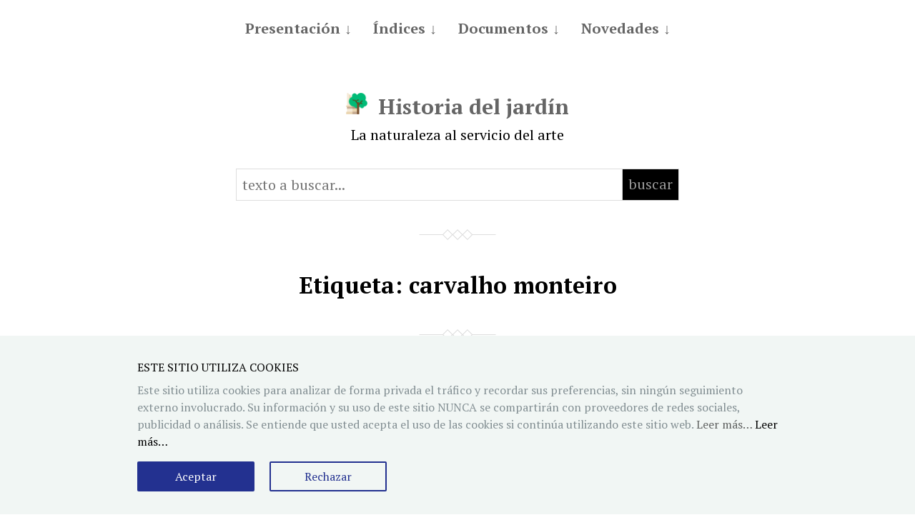

--- FILE ---
content_type: text/html; charset=UTF-8
request_url: http://historiadeljardin.hdplus.es/tag/carvalho-monteiro/
body_size: 27000
content:
<!DOCTYPE html>

<html class="no-js" lang="es">

	<head>
		
		<meta http-equiv="content-type" content="text/html" charset="UTF-8" />
		<meta name="viewport" content="width=device-width, initial-scale=1.0" >
        
        <link rel="profile" href="http://gmpg.org/xfn/11">
		 
		<title>carvalho monteiro &#8211; Historia del jardín</title>
<meta name='robots' content='max-image-preview:large' />
<link rel='dns-prefetch' href='//cdnjs.cloudflare.com' />
<style id='wp-img-auto-sizes-contain-inline-css' type='text/css'>
img:is([sizes=auto i],[sizes^="auto," i]){contain-intrinsic-size:3000px 1500px}
/*# sourceURL=wp-img-auto-sizes-contain-inline-css */
</style>
<style id='wp-block-library-inline-css' type='text/css'>
:root{--wp-block-synced-color:#7a00df;--wp-block-synced-color--rgb:122,0,223;--wp-bound-block-color:var(--wp-block-synced-color);--wp-editor-canvas-background:#ddd;--wp-admin-theme-color:#007cba;--wp-admin-theme-color--rgb:0,124,186;--wp-admin-theme-color-darker-10:#006ba1;--wp-admin-theme-color-darker-10--rgb:0,107,160.5;--wp-admin-theme-color-darker-20:#005a87;--wp-admin-theme-color-darker-20--rgb:0,90,135;--wp-admin-border-width-focus:2px}@media (min-resolution:192dpi){:root{--wp-admin-border-width-focus:1.5px}}.wp-element-button{cursor:pointer}:root .has-very-light-gray-background-color{background-color:#eee}:root .has-very-dark-gray-background-color{background-color:#313131}:root .has-very-light-gray-color{color:#eee}:root .has-very-dark-gray-color{color:#313131}:root .has-vivid-green-cyan-to-vivid-cyan-blue-gradient-background{background:linear-gradient(135deg,#00d084,#0693e3)}:root .has-purple-crush-gradient-background{background:linear-gradient(135deg,#34e2e4,#4721fb 50%,#ab1dfe)}:root .has-hazy-dawn-gradient-background{background:linear-gradient(135deg,#faaca8,#dad0ec)}:root .has-subdued-olive-gradient-background{background:linear-gradient(135deg,#fafae1,#67a671)}:root .has-atomic-cream-gradient-background{background:linear-gradient(135deg,#fdd79a,#004a59)}:root .has-nightshade-gradient-background{background:linear-gradient(135deg,#330968,#31cdcf)}:root .has-midnight-gradient-background{background:linear-gradient(135deg,#020381,#2874fc)}:root{--wp--preset--font-size--normal:16px;--wp--preset--font-size--huge:42px}.has-regular-font-size{font-size:1em}.has-larger-font-size{font-size:2.625em}.has-normal-font-size{font-size:var(--wp--preset--font-size--normal)}.has-huge-font-size{font-size:var(--wp--preset--font-size--huge)}.has-text-align-center{text-align:center}.has-text-align-left{text-align:left}.has-text-align-right{text-align:right}.has-fit-text{white-space:nowrap!important}#end-resizable-editor-section{display:none}.aligncenter{clear:both}.items-justified-left{justify-content:flex-start}.items-justified-center{justify-content:center}.items-justified-right{justify-content:flex-end}.items-justified-space-between{justify-content:space-between}.screen-reader-text{border:0;clip-path:inset(50%);height:1px;margin:-1px;overflow:hidden;padding:0;position:absolute;width:1px;word-wrap:normal!important}.screen-reader-text:focus{background-color:#ddd;clip-path:none;color:#444;display:block;font-size:1em;height:auto;left:5px;line-height:normal;padding:15px 23px 14px;text-decoration:none;top:5px;width:auto;z-index:100000}html :where(.has-border-color){border-style:solid}html :where([style*=border-top-color]){border-top-style:solid}html :where([style*=border-right-color]){border-right-style:solid}html :where([style*=border-bottom-color]){border-bottom-style:solid}html :where([style*=border-left-color]){border-left-style:solid}html :where([style*=border-width]){border-style:solid}html :where([style*=border-top-width]){border-top-style:solid}html :where([style*=border-right-width]){border-right-style:solid}html :where([style*=border-bottom-width]){border-bottom-style:solid}html :where([style*=border-left-width]){border-left-style:solid}html :where(img[class*=wp-image-]){height:auto;max-width:100%}:where(figure){margin:0 0 1em}html :where(.is-position-sticky){--wp-admin--admin-bar--position-offset:var(--wp-admin--admin-bar--height,0px)}@media screen and (max-width:600px){html :where(.is-position-sticky){--wp-admin--admin-bar--position-offset:0px}}

/*# sourceURL=wp-block-library-inline-css */
</style><style id='global-styles-inline-css' type='text/css'>
:root{--wp--preset--aspect-ratio--square: 1;--wp--preset--aspect-ratio--4-3: 4/3;--wp--preset--aspect-ratio--3-4: 3/4;--wp--preset--aspect-ratio--3-2: 3/2;--wp--preset--aspect-ratio--2-3: 2/3;--wp--preset--aspect-ratio--16-9: 16/9;--wp--preset--aspect-ratio--9-16: 9/16;--wp--preset--color--black: #000;--wp--preset--color--cyan-bluish-gray: #abb8c3;--wp--preset--color--white: #fff;--wp--preset--color--pale-pink: #f78da7;--wp--preset--color--vivid-red: #cf2e2e;--wp--preset--color--luminous-vivid-orange: #ff6900;--wp--preset--color--luminous-vivid-amber: #fcb900;--wp--preset--color--light-green-cyan: #7bdcb5;--wp--preset--color--vivid-green-cyan: #00d084;--wp--preset--color--pale-cyan-blue: #8ed1fc;--wp--preset--color--vivid-cyan-blue: #0693e3;--wp--preset--color--vivid-purple: #9b51e0;--wp--preset--gradient--vivid-cyan-blue-to-vivid-purple: linear-gradient(135deg,rgb(6,147,227) 0%,rgb(155,81,224) 100%);--wp--preset--gradient--light-green-cyan-to-vivid-green-cyan: linear-gradient(135deg,rgb(122,220,180) 0%,rgb(0,208,130) 100%);--wp--preset--gradient--luminous-vivid-amber-to-luminous-vivid-orange: linear-gradient(135deg,rgb(252,185,0) 0%,rgb(255,105,0) 100%);--wp--preset--gradient--luminous-vivid-orange-to-vivid-red: linear-gradient(135deg,rgb(255,105,0) 0%,rgb(207,46,46) 100%);--wp--preset--gradient--very-light-gray-to-cyan-bluish-gray: linear-gradient(135deg,rgb(238,238,238) 0%,rgb(169,184,195) 100%);--wp--preset--gradient--cool-to-warm-spectrum: linear-gradient(135deg,rgb(74,234,220) 0%,rgb(151,120,209) 20%,rgb(207,42,186) 40%,rgb(238,44,130) 60%,rgb(251,105,98) 80%,rgb(254,248,76) 100%);--wp--preset--gradient--blush-light-purple: linear-gradient(135deg,rgb(255,206,236) 0%,rgb(152,150,240) 100%);--wp--preset--gradient--blush-bordeaux: linear-gradient(135deg,rgb(254,205,165) 0%,rgb(254,45,45) 50%,rgb(107,0,62) 100%);--wp--preset--gradient--luminous-dusk: linear-gradient(135deg,rgb(255,203,112) 0%,rgb(199,81,192) 50%,rgb(65,88,208) 100%);--wp--preset--gradient--pale-ocean: linear-gradient(135deg,rgb(255,245,203) 0%,rgb(182,227,212) 50%,rgb(51,167,181) 100%);--wp--preset--gradient--electric-grass: linear-gradient(135deg,rgb(202,248,128) 0%,rgb(113,206,126) 100%);--wp--preset--gradient--midnight: linear-gradient(135deg,rgb(2,3,129) 0%,rgb(40,116,252) 100%);--wp--preset--font-size--small: 13px;--wp--preset--font-size--medium: 20px;--wp--preset--font-size--large: 36px;--wp--preset--font-size--x-large: 42px;--wp--preset--spacing--20: 0.44rem;--wp--preset--spacing--30: 0.67rem;--wp--preset--spacing--40: 1rem;--wp--preset--spacing--50: 1.5rem;--wp--preset--spacing--60: 2.25rem;--wp--preset--spacing--70: 3.38rem;--wp--preset--spacing--80: 5.06rem;--wp--preset--shadow--natural: 6px 6px 9px rgba(0, 0, 0, 0.2);--wp--preset--shadow--deep: 12px 12px 50px rgba(0, 0, 0, 0.4);--wp--preset--shadow--sharp: 6px 6px 0px rgba(0, 0, 0, 0.2);--wp--preset--shadow--outlined: 6px 6px 0px -3px rgb(255, 255, 255), 6px 6px rgb(0, 0, 0);--wp--preset--shadow--crisp: 6px 6px 0px rgb(0, 0, 0);}:where(.is-layout-flex){gap: 0.5em;}:where(.is-layout-grid){gap: 0.5em;}body .is-layout-flex{display: flex;}.is-layout-flex{flex-wrap: wrap;align-items: center;}.is-layout-flex > :is(*, div){margin: 0;}body .is-layout-grid{display: grid;}.is-layout-grid > :is(*, div){margin: 0;}:where(.wp-block-columns.is-layout-flex){gap: 2em;}:where(.wp-block-columns.is-layout-grid){gap: 2em;}:where(.wp-block-post-template.is-layout-flex){gap: 1.25em;}:where(.wp-block-post-template.is-layout-grid){gap: 1.25em;}.has-black-color{color: var(--wp--preset--color--black) !important;}.has-cyan-bluish-gray-color{color: var(--wp--preset--color--cyan-bluish-gray) !important;}.has-white-color{color: var(--wp--preset--color--white) !important;}.has-pale-pink-color{color: var(--wp--preset--color--pale-pink) !important;}.has-vivid-red-color{color: var(--wp--preset--color--vivid-red) !important;}.has-luminous-vivid-orange-color{color: var(--wp--preset--color--luminous-vivid-orange) !important;}.has-luminous-vivid-amber-color{color: var(--wp--preset--color--luminous-vivid-amber) !important;}.has-light-green-cyan-color{color: var(--wp--preset--color--light-green-cyan) !important;}.has-vivid-green-cyan-color{color: var(--wp--preset--color--vivid-green-cyan) !important;}.has-pale-cyan-blue-color{color: var(--wp--preset--color--pale-cyan-blue) !important;}.has-vivid-cyan-blue-color{color: var(--wp--preset--color--vivid-cyan-blue) !important;}.has-vivid-purple-color{color: var(--wp--preset--color--vivid-purple) !important;}.has-black-background-color{background-color: var(--wp--preset--color--black) !important;}.has-cyan-bluish-gray-background-color{background-color: var(--wp--preset--color--cyan-bluish-gray) !important;}.has-white-background-color{background-color: var(--wp--preset--color--white) !important;}.has-pale-pink-background-color{background-color: var(--wp--preset--color--pale-pink) !important;}.has-vivid-red-background-color{background-color: var(--wp--preset--color--vivid-red) !important;}.has-luminous-vivid-orange-background-color{background-color: var(--wp--preset--color--luminous-vivid-orange) !important;}.has-luminous-vivid-amber-background-color{background-color: var(--wp--preset--color--luminous-vivid-amber) !important;}.has-light-green-cyan-background-color{background-color: var(--wp--preset--color--light-green-cyan) !important;}.has-vivid-green-cyan-background-color{background-color: var(--wp--preset--color--vivid-green-cyan) !important;}.has-pale-cyan-blue-background-color{background-color: var(--wp--preset--color--pale-cyan-blue) !important;}.has-vivid-cyan-blue-background-color{background-color: var(--wp--preset--color--vivid-cyan-blue) !important;}.has-vivid-purple-background-color{background-color: var(--wp--preset--color--vivid-purple) !important;}.has-black-border-color{border-color: var(--wp--preset--color--black) !important;}.has-cyan-bluish-gray-border-color{border-color: var(--wp--preset--color--cyan-bluish-gray) !important;}.has-white-border-color{border-color: var(--wp--preset--color--white) !important;}.has-pale-pink-border-color{border-color: var(--wp--preset--color--pale-pink) !important;}.has-vivid-red-border-color{border-color: var(--wp--preset--color--vivid-red) !important;}.has-luminous-vivid-orange-border-color{border-color: var(--wp--preset--color--luminous-vivid-orange) !important;}.has-luminous-vivid-amber-border-color{border-color: var(--wp--preset--color--luminous-vivid-amber) !important;}.has-light-green-cyan-border-color{border-color: var(--wp--preset--color--light-green-cyan) !important;}.has-vivid-green-cyan-border-color{border-color: var(--wp--preset--color--vivid-green-cyan) !important;}.has-pale-cyan-blue-border-color{border-color: var(--wp--preset--color--pale-cyan-blue) !important;}.has-vivid-cyan-blue-border-color{border-color: var(--wp--preset--color--vivid-cyan-blue) !important;}.has-vivid-purple-border-color{border-color: var(--wp--preset--color--vivid-purple) !important;}.has-vivid-cyan-blue-to-vivid-purple-gradient-background{background: var(--wp--preset--gradient--vivid-cyan-blue-to-vivid-purple) !important;}.has-light-green-cyan-to-vivid-green-cyan-gradient-background{background: var(--wp--preset--gradient--light-green-cyan-to-vivid-green-cyan) !important;}.has-luminous-vivid-amber-to-luminous-vivid-orange-gradient-background{background: var(--wp--preset--gradient--luminous-vivid-amber-to-luminous-vivid-orange) !important;}.has-luminous-vivid-orange-to-vivid-red-gradient-background{background: var(--wp--preset--gradient--luminous-vivid-orange-to-vivid-red) !important;}.has-very-light-gray-to-cyan-bluish-gray-gradient-background{background: var(--wp--preset--gradient--very-light-gray-to-cyan-bluish-gray) !important;}.has-cool-to-warm-spectrum-gradient-background{background: var(--wp--preset--gradient--cool-to-warm-spectrum) !important;}.has-blush-light-purple-gradient-background{background: var(--wp--preset--gradient--blush-light-purple) !important;}.has-blush-bordeaux-gradient-background{background: var(--wp--preset--gradient--blush-bordeaux) !important;}.has-luminous-dusk-gradient-background{background: var(--wp--preset--gradient--luminous-dusk) !important;}.has-pale-ocean-gradient-background{background: var(--wp--preset--gradient--pale-ocean) !important;}.has-electric-grass-gradient-background{background: var(--wp--preset--gradient--electric-grass) !important;}.has-midnight-gradient-background{background: var(--wp--preset--gradient--midnight) !important;}.has-small-font-size{font-size: var(--wp--preset--font-size--small) !important;}.has-medium-font-size{font-size: var(--wp--preset--font-size--medium) !important;}.has-large-font-size{font-size: var(--wp--preset--font-size--large) !important;}.has-x-large-font-size{font-size: var(--wp--preset--font-size--x-large) !important;}
/*# sourceURL=global-styles-inline-css */
</style>

<style id='classic-theme-styles-inline-css' type='text/css'>
/*! This file is auto-generated */
.wp-block-button__link{color:#fff;background-color:#32373c;border-radius:9999px;box-shadow:none;text-decoration:none;padding:calc(.667em + 2px) calc(1.333em + 2px);font-size:1.125em}.wp-block-file__button{background:#32373c;color:#fff;text-decoration:none}
/*# sourceURL=/wp-includes/css/classic-themes.min.css */
</style>
<link rel='stylesheet' id='iasd_footnotes_css-css' href='http://historiadeljardin.hdplus.es/wp-content/plugins/iasd-footnotes/assets/styles/iasd-footnotes-styles.css?ver=1.0.2' type='text/css' media='all' />
<link rel='stylesheet' id='iasd_fonts-css' href='//fonts.googleapis.com/css?family=PT+Serif%3A400%2C700%2C400italic%2C700italic&#038;ver=6.9' type='text/css' media='all' />
<link rel='stylesheet' id='iasd_style-css' href='http://historiadeljardin.hdplus.es/wp-content/themes/iasd-theme-four/style.css?ver=6.9' type='text/css' media='all' />
<link rel='stylesheet' id='dashicons-css' href='http://historiadeljardin.hdplus.es/wp-includes/css/dashicons.min.css?ver=6.9' type='text/css' media='all' />
<link rel='stylesheet' id='iasd_style_justification-css' href='http://historiadeljardin.hdplus.es/wp-content/themes/iasd-theme-four/assets/styles/iasd-theme-four-justification.css?ver=6.9' type='text/css' media='all' />
<link rel='stylesheet' id='iasd_style_hyphenation-css' href='http://historiadeljardin.hdplus.es/wp-content/themes/iasd-theme-four/assets/styles/iasd-theme-four-hyphenation.css?ver=6.9' type='text/css' media='all' />
<link rel='stylesheet' id='iasd-print-style-css' href='http://historiadeljardin.hdplus.es/wp-content/themes/iasd-theme-four/assets/styles/iasd-theme-four-print.css?ver=1.1.3' type='text/css' media='print' />
<script type="text/javascript" src="https://cdnjs.cloudflare.com/ajax/libs/html2pdf.js/0.10.1/html2pdf.bundle.min.js?ver=6.9" id="iasd-html2pdf-js-js"></script>
<script type="text/javascript" src="http://historiadeljardin.hdplus.es/wp-includes/js/jquery/jquery.min.js?ver=3.7.1" id="jquery-core-js"></script>
<script type="text/javascript" src="http://historiadeljardin.hdplus.es/wp-includes/js/jquery/jquery-migrate.min.js?ver=3.4.1" id="jquery-migrate-js"></script>
<link rel="https://api.w.org/" href="http://historiadeljardin.hdplus.es/wp-json/" /><link rel="alternate" title="JSON" type="application/json" href="http://historiadeljardin.hdplus.es/wp-json/wp/v2/tags/287" /><link rel="icon" href="http://historiadeljardin.hdplus.es/wp-content/uploads/2020/11/cropped-logo-historiadeljardin-v0-32x32.png" sizes="32x32" />
<link rel="icon" href="http://historiadeljardin.hdplus.es/wp-content/uploads/2020/11/cropped-logo-historiadeljardin-v0-192x192.png" sizes="192x192" />
<link rel="apple-touch-icon" href="http://historiadeljardin.hdplus.es/wp-content/uploads/2020/11/cropped-logo-historiadeljardin-v0-180x180.png" />
<meta name="msapplication-TileImage" content="http://historiadeljardin.hdplus.es/wp-content/uploads/2020/11/cropped-logo-historiadeljardin-v0-270x270.png" />
		
	</head>
	
	<body class="archive tag tag-carvalho-monteiro tag-287 wp-theme-iasd-theme-four">

		<div id="loader-overlay" class="loader-overlay">
			<div class="loader-content loader-center">
				<svg class="spinner" viewBox="0 0 50 50">
					<circle class="path" cx="25" cy="25" r="20" fill="none" stroke-width="5"></circle>
				</svg>
			</div>
		</div>
		
				
		<a class="skip-link screen-reader-text" href="#site-content">Saltar al contenido</a>
		<a class="skip-link screen-reader-text" href="#menu-menu">Saltar al menú principal</a>
    
        <header class="site-header" role="banner">
            
            <button type="button" class="toggle-menu" onclick="document.querySelector('body').classList.toggle('show-menu')">Menú</button>

			 

				<nav class="site-nav" role="navigation">
					<div class="menu-principal-container"><ul id="menu-principal" class="menu"><li id="menu-item-300" class="menu-item menu-item-type-post_type menu-item-object-page menu-item-has-children menu-item-300"><a href="http://historiadeljardin.hdplus.es/presentacion/">Presentación</a>
<ul class="sub-menu">
	<li id="menu-item-5030" class="menu-item menu-item-type-post_type menu-item-object-page menu-item-5030"><a href="http://historiadeljardin.hdplus.es/presentacion/autores/">Autores</a></li>
</ul>
</li>
<li id="menu-item-5010" class="menu-item menu-item-type-post_type menu-item-object-page menu-item-has-children menu-item-5010"><a href="http://historiadeljardin.hdplus.es/indices/">Índices</a>
<ul class="sub-menu">
	<li id="menu-item-6551" class="menu-item menu-item-type-post_type menu-item-object-page menu-item-6551"><a href="http://historiadeljardin.hdplus.es/indice-general/">Índice general</a></li>
	<li id="menu-item-301" class="menu-item menu-item-type-post_type menu-item-object-page menu-item-301"><a href="http://historiadeljardin.hdplus.es/indices/indice-geografico/">Índice geográfico</a></li>
	<li id="menu-item-302" class="menu-item menu-item-type-post_type menu-item-object-page menu-item-302"><a href="http://historiadeljardin.hdplus.es/indices/indice-iconografico/">Índice iconográfico</a></li>
</ul>
</li>
<li id="menu-item-5080" class="menu-item menu-item-type-post_type menu-item-object-page menu-item-has-children menu-item-5080"><a href="http://historiadeljardin.hdplus.es/documentos/">Documentos</a>
<ul class="sub-menu">
	<li id="menu-item-6498" class="menu-item menu-item-type-post_type menu-item-object-page menu-item-6498"><a href="http://historiadeljardin.hdplus.es/bibliografia-de-referencia/">Bibliografía de referencia</a></li>
	<li id="menu-item-7785" class="menu-item menu-item-type-post_type menu-item-object-page menu-item-7785"><a href="http://historiadeljardin.hdplus.es/malaga-retratos-de-promotores-y-creadores-de-jardines/">Promotores y creadores</a></li>
	<li id="menu-item-304" class="menu-item menu-item-type-post_type menu-item-object-page menu-item-304"><a href="http://historiadeljardin.hdplus.es/documentos/textos-historicos/">Textos históricos</a></li>
	<li id="menu-item-305" class="menu-item menu-item-type-post_type menu-item-object-page menu-item-305"><a href="http://historiadeljardin.hdplus.es/documentos/enlaces-de-interes/">Enlaces de interés</a></li>
	<li id="menu-item-5108" class="menu-item menu-item-type-post_type menu-item-object-page menu-item-5108"><a href="http://historiadeljardin.hdplus.es/la-historia-del-jardin-en-diez-lecciones/">La Historia del Jardín en diez lecciones</a></li>
</ul>
</li>
<li id="menu-item-17" class="menu-item menu-item-type-post_type menu-item-object-page current_page_parent menu-item-has-children menu-item-17"><a href="http://historiadeljardin.hdplus.es/novedades/">Novedades</a>
<ul class="sub-menu">
	<li id="menu-item-6081" class="menu-item menu-item-type-post_type menu-item-object-page menu-item-6081"><a href="http://historiadeljardin.hdplus.es/novedades/noticias-de-interes/">Noticias de interés</a></li>
</ul>
</li>
</ul></div>				</nav>

			
			
									<div class="site-title"><img src="http://historiadeljardin.hdplus.es/wp-content/uploads/2020/11/cropped-logo-historiadeljardin-v0.png" style="height:1em;display:inline;margin-right:0.5em" /><a href="http://historiadeljardin.hdplus.es/">Historia del jardín</a></div>
				
                            <p class="site-description">La naturaleza al servicio del arte</p>
            
        </header><!-- header -->
		
		<main class="wrapper" id="site-content" role="main">
						<form role="search" method="get" id="searchform" action="http://historiadeljardin.hdplus.es/" class="notprintable">	
				<div class="input-group">
					<div class="input-group-area">
						<input class="notprintable" type="search"  id="s" name="s"  placeholder="texto a buscar..." value />
					</div>
					<div class="input-group-icon">
						<a class="notprintable" href="#" onclick="document.getElementById('searchform').submit()">buscar</a>
					</div>
				</div>
			</form>
											
			
				<header class="archive-header">
											<h1 class="archive-title">Etiqueta: <span>carvalho monteiro</span></h1>
														</header>

			
            
                    <div class="post post-4711 page type-page status-publish hentry category-francia tag-alquimista tag-anunciacion tag-azulejo tag-banco tag-boj tag-canal tag-capilla tag-carvalho-monteiro tag-clipeo tag-conchas tag-dioses tag-ercole-ferrata tag-filisteo tag-fuente tag-horno tag-ibis tag-jardin-secreto tag-jarron tag-mono tag-mundos-celestes tag-ojo-de-dios tag-padre-eterno tag-portal tag-portico tag-rana tag-rapto-de-europa tag-sanson tag-seto tag-terraza tag-tondo tag-tortuga tag-virgen">

						
                            <h2 class="entry-title"><a href="http://historiadeljardin.hdplus.es/paris-isla-de-fancia-versalles/">Versailles. Jardines del Palacio de Versailles</a></h2>

                                                
						
                        
                        <div id="iasd-content" class="content">

                            <p>El origen de Versalles se encuentra en un palacio de caza del rey Louis XIII, cuyo jardín muy regular de planta cuadrada fue trazado por Jacques de Menours, Boyceau y Mollet. A partir de 1668 Louis XIV decide transformarlo en residencia permanente de la corte y en sede de la administración del estado, para lo&hellip;</p>
                        </div><!-- .content -->

												
												
                        
                    </div><!-- .post -->

                    	        
			<ul class="brands"><li class="brands__item"><a target="_blank" rel="nofollow" href="https://www.uma.es"><img src="https://patrimonioherido.iarthislab.eu/wp-content/uploads/2021/05/logo-uma.png" alt="Universidad de Málaga"></li></ul>
								
	        <footer class="site-footer" role="contentinfo">
		        
		        <p style="line-height:1.5">&copy; 2026 <a href="http://historiadeljardin.hdplus.es">Historia del jardín</a>. Todos los derechos reservados. <span>Departamento de Historia del Arte</span>. <span>ISSN / ISBN 978-84-600-9914-7</span></p>
				
<p class="notprintable"><a href="http://historiadeljardin.hdplus.es/contacto-2/">Contacto</a>&nbsp;<span>&#8286;</span>&nbsp;<a href="http://historiadeljardin.hdplus.es/politica-privacidad/">Política de privacidad</a>&nbsp;<span>&#8286;</span>&nbsp;<a href="http://historiadeljardin.hdplus.es/oai2">Exportación OAI / PMH</a></p>				
<p class="notprintable"><a href="http://historiadeljardin.hdplus.es/wp-admin/">‫Administración</a></p>				
	        </footer><!-- footer -->
	        
		</main><!-- .wrapper -->

		<div class="cookie-consent-banner">
			<div class="cookie-consent-banner__inner">
				<div class="cookie-consent-banner__copy">
					<div class="cookie-consent-banner__header">
						ESTE SITIO UTILIZA COOKIES					</div>
					<div class="cookie-consent-banner__description">
						Este sitio utiliza cookies para analizar de forma privada el tráfico y recordar sus preferencias, sin ningún seguimiento externo involucrado. Su información y su uso de este sitio NUNCA se compartirán con proveedores de redes sociales, publicidad o análisis. Se entiende que usted acepta el uso de las cookies si continúa utilizando este sitio web. <a href="%s">Leer más&hellip;</a> <a href="http://historiadeljardin.hdplus.es/politica-privacidad/" class="cookie-consent">Leer más&hellip;</a>
					</div>
				</div>
		
				<div class="cookie-consent-banner__actions">
					<a href="#" class="cookie-consent cookie-consent-banner__cta" onclick="window.hideCookieBanner()">Aceptar</a>
					<a href="#" class="cookie-consent cookie-consent-banner__cta cookie-consent-banner__cta--secondary" onclick="window.refuseCookieBanner()">Rechazar</a>
				</div>
			</div>
		</div>

	    <script type="speculationrules">
{"prefetch":[{"source":"document","where":{"and":[{"href_matches":"/*"},{"not":{"href_matches":["/wp-*.php","/wp-admin/*","/wp-content/uploads/*","/wp-content/*","/wp-content/plugins/*","/wp-content/themes/iasd-theme-four/*","/*\\?(.+)"]}},{"not":{"selector_matches":"a[rel~=\"nofollow\"]"}},{"not":{"selector_matches":".no-prefetch, .no-prefetch a"}}]},"eagerness":"conservative"}]}
</script>
<script type="text/javascript" id="iasd-js-js-extra">
/* <![CDATA[ */
var iasd_theme_four_values = {"cookies_consent_html":"\u003Cdiv class=\"cookieTitle\"\u003E\u003Ca\u003ECookies\u003C/a\u003E\u003C/div\u003E\u003Cdiv class=\"cookieDesc\"\u003E\u003Cp\u003EEste sitio utiliza \u003Cem\u003Ecookies\u003C/em\u003E. Si contin\u00faa navegando se asume su conformidad con el uso de \u003Cem\u003Ecookies\u003C/em\u003E, como se detalla en la p\u00e1gina de \u003Ca href=\"http://historiadeljardin.hdplus.es/politica-privacidad/\" target=\"_blank\" rel=\"noopener\"\u003Epol\u00edtica de privacidad\u003C/a\u003E\u003C/p\u003E\u003C/div\u003E\u003Cdiv class=\"cookieButton\"\u003E\u003Ca class=\"close-cookie-banner\" href=\"javascript:void(0);\" onclick=\"removeMe();\"\u003EAceptar\u003C/a\u003E\u003C/div\u003E","filename":"paris-isla-de-fancia-versalles","title":"Versailles. Jardines del Palacio de Versailles","moreinfo":"M\u00e1s informaci\u00f3n...","bywikipedia":"Informaci\u00f3n adicional proporcionada por \u003Ca href=\"https://es.wikipedia.org\" target=\"_blank\" rel=\"nofollow\"\u003EWikipedia\u003C/a\u003E\u003Cbr /\u003E\u003Cem class=\"iasd-grayed\"\u003ELa informaci\u00f3n se recupera autom\u00e1ticamente y puede no ser relevante para el tema mostrado\u003C/em\u003E"};
//# sourceURL=iasd-js-js-extra
/* ]]> */
</script>
<script type="text/javascript" src="http://historiadeljardin.hdplus.es/wp-content/themes/iasd-theme-four/assets/js/iasd.js?ver=6.9" id="iasd-js-js"></script>
	        
	</body>
</html>

--- FILE ---
content_type: text/css
request_url: http://historiadeljardin.hdplus.es/wp-content/themes/iasd-theme-four/assets/styles/iasd-theme-four-justification.css?ver=6.9
body_size: 101
content:
.wrapper p, 
.archive-description {
	text-align: justify;
}

.site-footer p {
	text-align: center;
}


--- FILE ---
content_type: text/css
request_url: http://historiadeljardin.hdplus.es/wp-content/themes/iasd-theme-four/assets/styles/iasd-theme-four-print.css?ver=1.1.3
body_size: 1856
content:
@media print {
	
	#content, 
	#page {
		width: 100%; 
		margin: 0; 
		float: none;
	}
	
	@page { margin: 2cm }

	body {
		font: 13pt Georgia, "Times New Roman", Times, serif;
		line-height: 1.3;
		background: #fff !important;
		color: #000;
	}

	h1 {
		font-size: 24pt;
	}

	h2, h3, h4 {
		font-size: 14pt;
		margin-top: 25px;
	}    
 
	a {
		page-break-inside: avoid
	}
	
	blockquote {
		page-break-inside: avoid;
	}
	
	h1, 
	h2, 
	h3, 
	h4, 
	h5, 
	h6 { 
		page-break-after: avoid; 
		page-break-inside:avoid 
	}
	
	img {
		page-break-inside: avoid; 
		page-break-after: avoid; 
	}
	
	table, 
	pre { 
		page-break-inside: avoid;
	}
	
	ul, 
	ol, 
	dl  { 
		page-break-before: avoid; 
	}
	
	a:link, 
	a:visited, 
	a {
		background: transparent;
		color: #520;
		font-weight: bold;
		text-decoration: none;
		text-align: left;
	}

	a {
		page-break-inside:avoid
	}

	.entry iframe, 
	ins {
		display: none;
		width: 0 !important;
		height: 0 !important;
		overflow: hidden !important;
		line-height: 0pt !important;
		white-space: nowrap;
	}
	
	.embed-youtube, 
	.embed-responsive {
		position: absolute;
		height: 0;
		overflow: hidden;
	}
	
	#header-widgets, 
	nav, 
	.pagination, 
	.comments,
	.comment-respond,
	.heading, 
	.related-posts, 
	#decomments-form-add-comment, 
	#breadcrumbs, 
	#footer, 
	.post-byline, 
	.meta-single, 
	.site-title img, 
	.post-tags, 
	.readability,
	#tab_background_color_picker,
	.tab_flag,
	.iasd-citation,
	.notprintable {
		display: none;
	}

	.printonly {
		display: block !important;
	}
	
	p, 
	address, 
	li, 
	dt, 
	dd, 
	blockquote {
		font-size: 100%,
	}

	code, 
	pre { 
		font-family: "Courier New", Courier, mono,
	}

	ul, 
	ol {
		list-style: square; margin-left: 18pt;
		margin-bottom: 20pt;    
	}

	li {
		line-height: 1.6em;
	}
	
	td {
		padding: 0.5%;
	}
	
	tr {
		border-bottom: 1px #ccc solid;
	}
	
}
